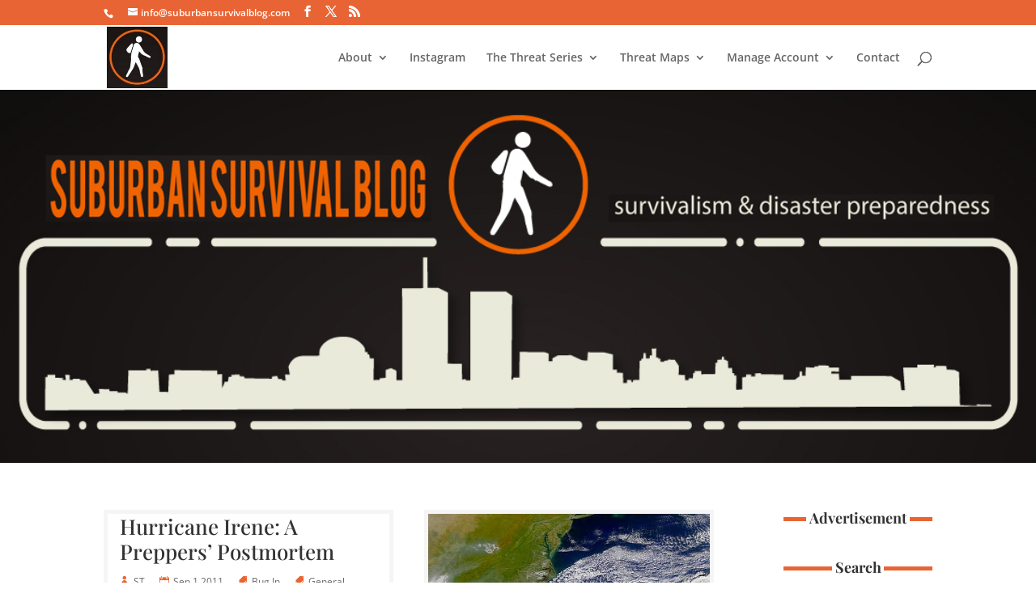

--- FILE ---
content_type: application/x-javascript
request_url: https://suburbansurvivalblog.com/wp-content/plugins/easy-amazon-links/public/js/scripts.min.js?ver=1.0.1
body_size: 931
content:
!function(a){var b=!1;if("function"==typeof define&&define.amd&&(define(a),b=!0),"object"==typeof exports&&(module.exports=a(),b=!0),!b){var c=window.Cookies,d=window.Cookies=a();d.noConflict=function(){return window.Cookies=c,d}}}(function(){function a(){for(var a=0,b={};a<arguments.length;a++){var c=arguments[a];for(var d in c)b[d]=c[d]}return b}function b(c){function d(b,e,f){var g;if("undefined"!=typeof document){if(arguments.length>1){if(f=a({path:"/"},d.defaults,f),"number"==typeof f.expires){var h=new Date;h.setMilliseconds(h.getMilliseconds()+864e5*f.expires),f.expires=h}f.expires=f.expires?f.expires.toUTCString():"";try{g=JSON.stringify(e),/^[\{\[]/.test(g)&&(e=g)}catch(i){}e=c.write?c.write(e,b):encodeURIComponent(String(e)).replace(/%(23|24|26|2B|3A|3C|3E|3D|2F|3F|40|5B|5D|5E|60|7B|7D|7C)/g,decodeURIComponent),b=encodeURIComponent(String(b)),b=b.replace(/%(23|24|26|2B|5E|60|7C)/g,decodeURIComponent),b=b.replace(/[\(\)]/g,escape);var j="";for(var k in f)f[k]&&(j+="; "+k,f[k]!==!0&&(j+="="+f[k]));return document.cookie=b+"="+e+j}b||(g={});for(var l=document.cookie?document.cookie.split("; "):[],m=/(%[0-9A-Z]{2})+/g,n=0;n<l.length;n++){var o=l[n].split("="),p=o.slice(1).join("=");'"'===p.charAt(0)&&(p=p.slice(1,-1));try{var q=o[0].replace(m,decodeURIComponent);if(p=c.read?c.read(p,q):c(p,q)||p.replace(m,decodeURIComponent),this.json)try{p=JSON.parse(p)}catch(i){}if(b===q){g=p;break}b||(g[q]=p)}catch(i){}}return g}}return d.set=d,d.get=function(a){return d.call(d,a)},d.getJSON=function(){return d.apply({json:!0},[].slice.call(arguments))},d.defaults={},d.remove=function(b,c){d(b,"",a(c,{expires:-1}))},d.withConverter=b,d}return b(function(){})}),jQuery(document).ready(function(a){function b(){var a="https://ipinfo.io/json/";jQuery.ajax({url:a,dataType:"json"},"jsonp").always(function(a){}).done(function(a){k=a.country,"undefined"==typeof k?k="":f(k),d()}).fail(function(a){c()})}function c(){var a="https://freegeoip.net/json/";jQuery.ajax({url:a,dataType:"json"},"jsonp").always(function(a){}).done(function(a){k=a.country_code,"undefined"==typeof k?k="":f(k),d()}).fail(function(a){})}function d(){return k=k.toLowerCase(),!!h.hasOwnProperty(k)&&(l=h[k],l!==j&&!!i.hasOwnProperty(l)&&(m=i[l],void e()))}function e(){null!==m&&a('a[data-eal-link="true"]').each(function(b){var c=a(this).attr("href"),d=a(this).data("eal-search");d&&(c="https://www.amazon."+l+"/s/?field-keywords="+encodeURIComponent(d),c=c+"&tag="+m)})}function f(a){a&&n.set("eal-geotargeting",a)}if("undefined"!=typeof eal_geotargeting_settings&&"undefined"!=typeof eal_geotargeting_localized_stores&&"undefined"!=typeof eal_geotargeting_tracking_ids){var g=eal_geotargeting_settings,h=eal_geotargeting_localized_stores,i=eal_geotargeting_tracking_ids,j=g.store,k="",l="",m="",n=Cookies.noConflict(),o=n.get("eal-geotargeting");void 0!==o?(k=o,d()):b()}}),jQuery(document).ready(function(a){});